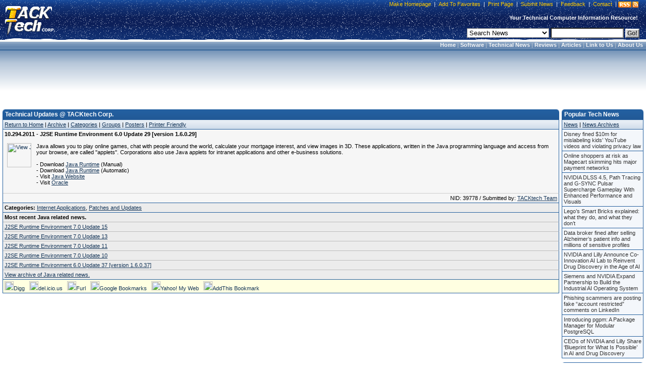

--- FILE ---
content_type: text/html; charset=utf-8
request_url: https://www.google.com/recaptcha/api2/aframe
body_size: 266
content:
<!DOCTYPE HTML><html><head><meta http-equiv="content-type" content="text/html; charset=UTF-8"></head><body><script nonce="88pnoeSLDTe3Wh3P1gkcsQ">/** Anti-fraud and anti-abuse applications only. See google.com/recaptcha */ try{var clients={'sodar':'https://pagead2.googlesyndication.com/pagead/sodar?'};window.addEventListener("message",function(a){try{if(a.source===window.parent){var b=JSON.parse(a.data);var c=clients[b['id']];if(c){var d=document.createElement('img');d.src=c+b['params']+'&rc='+(localStorage.getItem("rc::a")?sessionStorage.getItem("rc::b"):"");window.document.body.appendChild(d);sessionStorage.setItem("rc::e",parseInt(sessionStorage.getItem("rc::e")||0)+1);localStorage.setItem("rc::h",'1769908592285');}}}catch(b){}});window.parent.postMessage("_grecaptcha_ready", "*");}catch(b){}</script></body></html>